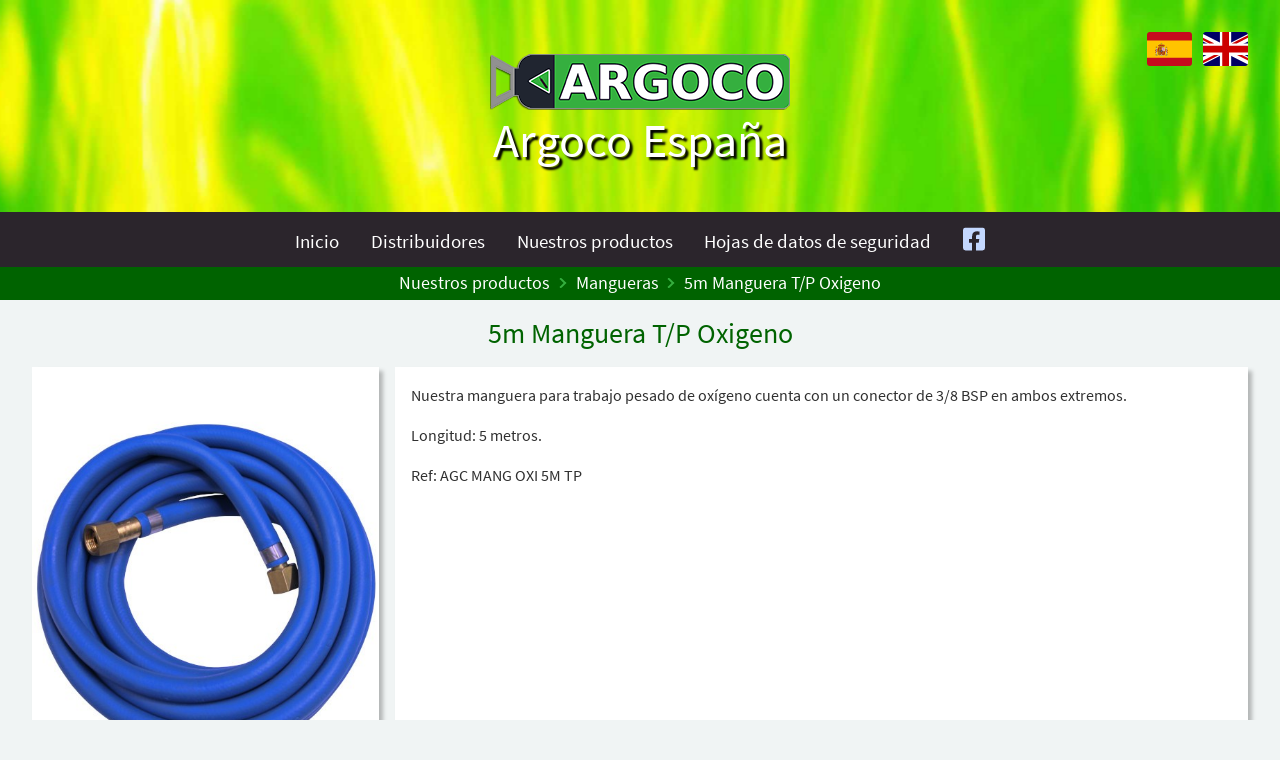

--- FILE ---
content_type: text/html; charset=UTF-8
request_url: https://argoco.es/producto/5m-oxigeno-manguera-tp
body_size: 3823
content:
<!DOCTYPE HTML>
<html lang="es">

<head>
                                        <title>Argoco | 5m Manguera T/P Oxigeno</title>
    <meta name="Description" content="Argoco | 5m Manguera Trabajo Pesado Oxigeno">
        <meta charset="utf-8" />
    <meta name="viewport" content="width=device-width, initial-scale=1" />
    <link rel="preload" as="image" href="https://static.argoco.es/images/main-bg-opt.789123.jpg" />
    <link rel="stylesheet" href="https://static.argoco.es/css/main.202403151545.css" />
    <link rel="shortcut icon" href="https://static.argoco.es/favicon.png">
    <style type="text/css">
/* source-sans-pro-300 - latin */
@font-face {
  font-display: swap;
  font-family: 'Source Sans Pro';
  font-style: normal;
  font-weight: 300;
  src: local(''),
       url('../fonts/source-sans-pro-v14-latin-300.woff2') format('woff2'), /* Chrome 26+, Opera 23+, Firefox 39+ */
       url('../fonts/source-sans-pro-v14-latin-300.woff') format('woff'); /* Chrome 6+, Firefox 3.6+, IE 9+, Safari 5.1+ */
}
/* source-sans-pro-300italic - latin */
@font-face {
  font-display: swap;
  font-family: 'Source Sans Pro';
  font-style: italic;
  font-weight: 300;
  src: local(''),
       url('../fonts/source-sans-pro-v14-latin-300italic.woff2') format('woff2'), /* Chrome 26+, Opera 23+, Firefox 39+ */
       url('../fonts/source-sans-pro-v14-latin-300italic.woff') format('woff'); /* Chrome 6+, Firefox 3.6+, IE 9+, Safari 5.1+ */
}
/* source-sans-pro-regular - latin */
@font-face {
  font-display: swap;
  font-family: 'Source Sans Pro';
  font-style: normal;
  font-weight: 400;
  src: local(''),
       url('../fonts/source-sans-pro-v14-latin-regular.woff2') format('woff2'), /* Chrome 26+, Opera 23+, Firefox 39+ */
       url('../fonts/source-sans-pro-v14-latin-regular.woff') format('woff'); /* Chrome 6+, Firefox 3.6+, IE 9+, Safari 5.1+ */
}
/* source-sans-pro-italic - latin */
@font-face {
  font-display: swap;
  font-family: 'Source Sans Pro';
  font-style: italic;
  font-weight: 400;
  src: local(''),
       url('../fonts/source-sans-pro-v14-latin-italic.woff2') format('woff2'), /* Chrome 26+, Opera 23+, Firefox 39+ */
       url('../fonts/source-sans-pro-v14-latin-italic.woff') format('woff'); /* Chrome 6+, Firefox 3.6+, IE 9+, Safari 5.1+ */
}
/* source-sans-pro-600 - latin */
@font-face {
  font-display: swap;
  font-family: 'Source Sans Pro';
  font-style: normal;
  font-weight: 600;
  src: local(''),
       url('../fonts/source-sans-pro-v14-latin-600.woff2') format('woff2'), /* Chrome 26+, Opera 23+, Firefox 39+ */
       url('../fonts/source-sans-pro-v14-latin-600.woff') format('woff'); /* Chrome 6+, Firefox 3.6+, IE 9+, Safari 5.1+ */
}
</style></head>
<body class="no-sidebar is-preload">
    <div id="page-wrapper">
    <!-- Header -->
<div id="header">
    <figure><img src="https://static.argoco.es/images/argoco_logo.png" alt="Argoco Logo" width="300" height="56"></figure>
    <!-- Inner -->
    <div class="inner">
        <header>
            <h1>
                <a href="/" id="logo"> Argoco España</a>
            </h1>
        </header>
    </div>
</div>
        <!-- Main -->
        <nav id="page-nav">
    <label for="hamburger">&#9776; Menu</label>
    <input type="checkbox" id="hamburger">
    <ul>
        <li>
            <a  
            href="https://argoco.es/" 
            title="Inicio">Inicio</a>
        </li>
        <li>
            <a  
            href="https://argoco.es/distribuidores" 
            title="Distribuidores">Distribuidores</a>
        </li>
        <li>
            <a 
                        href="https://argoco.es/categorias-de-productos" 
            title="Nuestros productos">Nuestros productos</a>
        </li>
        <!-- <li>
            <a 
                        href="https://argoco.es/paginas/ofertas-especiales"
            title="Ofertas especiales">Ofertas especiales</a>
        </li> -->
        <li>
            <a  
            href="https://argoco.es/hojas-de-datos-de-seguridad" 
            title="Hojas de datos de seguridad">Hojas de datos de seguridad</a>
        </li>
        <!-- <li>
            <a  
            href="https://argoco.es/nuestro-equipo" 
            title="Nuestro Equipo">Nuestro Equipo</a>
        </li> -->
        <li>
            <a href="https://www.facebook.com/Argocoes/" rel="noreferrer" aria-label="Facebook" class="facebook"><svg aria-hidden="true" focusable="false" data-prefix="fab" data-icon="facebook-square" class="svg-inline--fa fa-facebook-square fa-w-14" role="img" xmlns="http://www.w3.org/2000/svg" viewBox="0 0 448 512"><title>Facebook icon</title><path fill="currentColor" d="M400 32H48A48 48 0 0 0 0 80v352a48 48 0 0 0 48 48h137.25V327.69h-63V256h63v-54.64c0-62.15 37-96.48 93.67-96.48 27.14 0 55.52 4.84 55.52 4.84v61h-31.27c-30.81 0-40.42 19.12-40.42 38.73V256h68.78l-11 71.69h-57.78V480H400a48 48 0 0 0 48-48V80a48 48 0 0 0-48-48z"></path></svg></a>
        </li>
    </ul>
</nav>        <div id="products-breadcrumb">
    <a href="https://argoco.es/categorias-de-productos" title="Nuestros productos">
        Nuestros productos
    </a>
            <svg aria-hidden="true" focusable="false" data-prefix="fas" data-icon="chevron-right" class="svg-inline--fa fa-chevron-right fa-w-10" role="img" xmlns="http://www.w3.org/2000/svg" viewBox="0 0 320 512"><path fill="currentColor" d="M285.476 272.971L91.132 467.314c-9.373 9.373-24.569 9.373-33.941 0l-22.667-22.667c-9.357-9.357-9.375-24.522-.04-33.901L188.505 256 34.484 101.255c-9.335-9.379-9.317-24.544.04-33.901l22.667-22.667c9.373-9.373 24.569-9.373 33.941 0L285.475 239.03c9.373 9.372 9.373 24.568.001 33.941z"></path></svg> <a href="https://argoco.es/productos/mangueras">Mangueras</a>
    <svg aria-hidden="true" focusable="false" data-prefix="fas" data-icon="chevron-right" class="svg-inline--fa fa-chevron-right fa-w-10" role="img" xmlns="http://www.w3.org/2000/svg" viewBox="0 0 320 512"><path fill="currentColor" d="M285.476 272.971L91.132 467.314c-9.373 9.373-24.569 9.373-33.941 0l-22.667-22.667c-9.357-9.357-9.375-24.522-.04-33.901L188.505 256 34.484 101.255c-9.335-9.379-9.317-24.544.04-33.901l22.667-22.667c9.373-9.373 24.569-9.373 33.941 0L285.475 239.03c9.373 9.372 9.373 24.568.001 33.941z"></path></svg> 5m Manguera T/P Oxigeno
    </div>        <div class="wrapper product">
                    <article>
                <header>
                    <h2> 5m Manguera T/P Oxigeno</h2>
                </header>
                <section>
                    <div>
                                                <img src="https://argoco.es/storage/products/December2022/qi26540ljVztMzwbfmuU-med.jpg" alt="5m Manguera T/P Oxigeno" width="500" height="500">
                                            </div>
                    <div>
                                                <p>Nuestra manguera para trabajo pesado de ox&iacute;geno cuenta con un conector de 3/8 BSP en ambos extremos.</p>
<p>Longitud: 5 metros.</p>
<p><span style="color: #303030; font-family: 'Source Sans Pro', sans-serif; font-size: 16px; text-align: justify;">Ref: AGC MANG OXI 5M TP</span></p>
<p><iframe title="" src="https://www.youtube.com/embed/f7I1FDTFSSE?wmode=opaque&amp;theme=dark" width="560" height="315" frameborder="0" allowfullscreen=""></iframe></p>
                    </div>
                </section>
            </article>
                </div>
    <!-- Footer -->
<div id="footer">
    <div class="container">
        <div class="row">
            <div class="col-12">
                <!-- Contact -->
                <section class="contact">
                    <header>
                        <h2>
                            ¿ESTÁS INTERESADO EN SER DISTRIBUIDOR EN SU ZONA?
                        </h2>
                        <h3>
                            POR FAVOR CONTÁCTENOS PARA MÁS INFORMACIÓN
                        </h3>
                    </header>
                    <p>
                        <svg aria-hidden="true" focusable="false" data-prefix="fas" data-icon="envelope" class="svg-inline--fa fa-envelope fa-w-16" role="img" xmlns="http://www.w3.org/2000/svg" viewBox="0 0 512 512"><title>Envelope icon</title><path fill="currentColor" d="M502.3 190.8c3.9-3.1 9.7-.2 9.7 4.7V400c0 26.5-21.5 48-48 48H48c-26.5 0-48-21.5-48-48V195.6c0-5 5.7-7.8 9.7-4.7 22.4 17.4 52.1 39.5 154.1 113.6 21.1 15.4 56.7 47.8 92.2 47.6 35.7.3 72-32.8 92.3-47.6 102-74.1 131.6-96.3 154-113.7zM256 320c23.2.4 56.6-29.2 73.4-41.4 132.7-96.3 142.8-104.7 173.4-128.7 5.8-4.5 9.2-11.5 9.2-18.9v-19c0-26.5-21.5-48-48-48H48C21.5 64 0 85.5 0 112v19c0 7.4 3.4 14.3 9.2 18.9 30.6 23.9 40.7 32.4 173.4 128.7 16.8 12.2 50.2 41.8 73.4 41.4z"></path></svg> <a href="mailto:info@argoco.es" rel="noreferrer">info@argoco.es</a>
                    </p>
                    <div class="tel_add">
                        <div>
                            <p>Carretera A1204 km 0.5,<br>
                                Salida 68 Autovía A334,<br>
                                04800 Albox, Almería</p>
                        </div>
                        <div>
                            <ul>
                                <li><svg aria-hidden="true" focusable="false" data-prefix="fas" data-icon="phone-square" class="svg-inline--fa fa-phone-square fa-w-14" role="img" xmlns="http://www.w3.org/2000/svg" viewBox="0 0 448 512"><title>Phone icon</title><path fill="currentColor" d="M400 32H48C21.49 32 0 53.49 0 80v352c0 26.51 21.49 48 48 48h352c26.51 0 48-21.49 48-48V80c0-26.51-21.49-48-48-48zM94 416c-7.033 0-13.057-4.873-14.616-11.627l-14.998-65a15 15 0 0 1 8.707-17.16l69.998-29.999a15 15 0 0 1 17.518 4.289l30.997 37.885c48.944-22.963 88.297-62.858 110.781-110.78l-37.886-30.997a15.001 15.001 0 0 1-4.289-17.518l30-69.998a15 15 0 0 1 17.16-8.707l65 14.998A14.997 14.997 0 0 1 384 126c0 160.292-129.945 290-290 290z"></path></svg>
                                    <a href="tel:+34950047174">950 04 71 74</a>
                                </li>
                                <li><svg aria-hidden="true" focusable="false" data-prefix="fas" data-icon="mobile-alt" class="svg-inline--fa fa-mobile-alt fa-w-10" role="img" xmlns="http://www.w3.org/2000/svg" viewBox="0 0 320 512"><title>Mobile phone icon</title><path fill="currentColor" d="M272 0H48C21.5 0 0 21.5 0 48v416c0 26.5 21.5 48 48 48h224c26.5 0 48-21.5 48-48V48c0-26.5-21.5-48-48-48zM160 480c-17.7 0-32-14.3-32-32s14.3-32 32-32 32 14.3 32 32-14.3 32-32 32zm112-108c0 6.6-5.4 12-12 12H60c-6.6 0-12-5.4-12-12V60c0-6.6 5.4-12 12-12h200c6.6 0 12 5.4 12 12v312z"></path></svg>
                                    <a href="tel:+34643198355">643 19 83 55</a>
                                </li>
                                <li><svg aria-hidden="true" focusable="false" data-prefix="fas" data-icon="mobile-alt" class="svg-inline--fa fa-mobile-alt fa-w-10" role="img" xmlns="http://www.w3.org/2000/svg" viewBox="0 0 320 512"><title>Mobile phone icon</title><path fill="currentColor" d="M272 0H48C21.5 0 0 21.5 0 48v416c0 26.5 21.5 48 48 48h224c26.5 0 48-21.5 48-48V48c0-26.5-21.5-48-48-48zM160 480c-17.7 0-32-14.3-32-32s14.3-32 32-32 32 14.3 32 32-14.3 32-32 32zm112-108c0 6.6-5.4 12-12 12H60c-6.6 0-12-5.4-12-12V60c0-6.6 5.4-12 12-12h200c6.6 0 12 5.4 12 12v312z"></path></svg>
                                    <a href="tel:+34685574750">685 57 47 50</a>
                                </li>
                            </ul>
                        </div>
                    </div>
                    <div class="brands">
                        <h4>
                            Argoco Espana SL es una empresa de Argoco Holdings Ltd
                        </h4>
                        <h5>
                            Nuestras marcas:
                        </h5>
                        <ul>
                            <li>
                                UK – <a href="https://www.sgsgases.co.uk" rel="noreferrer">SGS Gases Ltd</a>                            </li>
                            <li>
                                ES – <a href="https://argoco.es">Argoco Espana SL</a>                            </li>
                        </ul>
                    </div>
                </section>

                <section class="terms-supply">
                    <p><a href="https://argoco.es/paginas/terminos-y-condiciones-de-suministro">Términos y condiciones de suministro</a></p>
                </section>

                <!-- Copyright -->
                <div class="copyright">
                    <ul class="menu">
                        <li>&copy; Argoco España S.L. All rights reserved.</li>
                        <li>Design: <a href="https://www.dezertdezine.com/" rel="noreferrer">Dezert Dezine</a></li>
                    </ul>
                </div>
            </div>
        </div>
    </div>
</div>
    </div>
    <div class="flags">
                                
        <a href="https://argoco.es/producto/5m-oxigeno-manguera-tp" aria-label="Version en español."><img src="https://static.argoco.es/images/es.svg" alt="Icono de la bandera" width="45" height="34"></a>
    <a href="https://en.argoco.es/product/5m-oxygen-hose-heavyduty" aria-label="English version"><img src="https://static.argoco.es/images/en.svg" alt="Flag icon" width="45" height="34"></a>
        
            </div>
    <!-- Global site tag (gtag.js) - Google Analytics -->
<script async src="https://www.googletagmanager.com/gtag/js?id=UA-2878881-24"></script>
<script>
  window.dataLayer = window.dataLayer || [];
  function gtag(){dataLayer.push(arguments);}
  gtag('js', new Date());

  gtag('config', 'UA-2878881-24');
</script>
</body>

</html>


--- FILE ---
content_type: text/css
request_url: https://static.argoco.es/css/main.202403151545.css
body_size: 8700
content:
:root{--bg-dark-green: #006300;--bg-dark-green-hover: #005000}html,body,div,span,applet,object,iframe,h1,h2,h3,h4,h5,h6,p,blockquote,pre,a,abbr,acronym,address,big,cite,code,del,dfn,em,img,ins,kbd,q,s,samp,small,strike,strong,sub,sup,tt,var,b,u,i,center,dl,dt,dd,ol,ul,li,fieldset,form,label,legend,table,caption,tbody,tfoot,thead,tr,th,td,article,aside,canvas,details,embed,figure,figcaption,footer,header,hgroup,menu,nav,output,ruby,section,summary,time,mark,audio,video{margin:0;padding:0;border:0;font-size:100%;font:inherit;vertical-align:baseline}article,aside,details,figcaption,figure,footer,header,hgroup,menu,nav,section{display:block}body{line-height:1}ol,ul{list-style:none}blockquote,q{quotes:none}blockquote:before,blockquote:after,q:before,q:after{content:"";content:none}table{border-collapse:collapse;border-spacing:0}body{-webkit-text-size-adjust:none}mark{background-color:rgba(0,0,0,0);color:inherit}input::-moz-focus-inner{border:0;padding:0}input,select,textarea{-moz-appearance:none;-webkit-appearance:none;-ms-appearance:none;appearance:none}html{-webkit-box-sizing:border-box;box-sizing:border-box}*,*:before,*:after{-webkit-box-sizing:inherit;box-sizing:inherit}body{background:#f0f4f4;color:#303030;font-size:15pt;line-height:1.85em;font-family:"Source Sans Pro",sans-serif;font-weight:500;text-rendering:geometricPrecision}body.is-preload *,body.is-preload *:before,body.is-preload *:after{-webkit-animation:none !important;animation:none !important;-webkit-transition:none !important;transition:none !important}input,textarea,select{font-size:15pt;line-height:1.85em;font-family:"Source Sans Pro",sans-serif;font-weight:300}h1,h2,h3,h4,h5,h6{font-weight:400;color:#483949;line-height:1.25em}h1 a,h2 a,h3 a,h4 a,h5 a,h6 a{color:inherit;text-decoration:none;border-bottom-color:rgba(0,0,0,0)}h1 strong,h2 strong,h3 strong,h4 strong,h5 strong,h6 strong{font-weight:600}h2{font-size:2.85em;color:#006300}h3{font-size:1.25em}h4{font-size:1em;margin:0 0 .25em 0}strong,b{font-weight:400;color:#483949}em,i{font-style:italic}a{color:inherit;text-decoration:none;-webkit-transition:background-color 0.35s ease-in-out, color 0.35s ease-in-out;transition:background-color 0.35s ease-in-out, color 0.35s ease-in-out}a:hover{color:#ef8376;border-bottom-color:rgba(0,0,0,0)}sub{position:relative;top:.5em;font-size:.8em}sup{position:relative;top:-0.5em;font-size:.8em}blockquote{border-left:solid .5em #ddd;padding:1em 0 1em 2em;font-style:italic}p,ul,ol,dl,table{margin-bottom:1em}p{text-align:justify}br.clear{clear:both}hr{position:relative;display:block;border:0;top:4.5em;margin-bottom:9em;height:6px;border-top:solid 1px rgba(128,128,128,.2);border-bottom:solid 1px rgba(128,128,128,.2)}hr:before,hr:after{content:"";position:absolute;top:-8px;display:block;width:1px;height:21px;background:rgba(128,128,128,.2)}hr:before{left:-1px}hr:after{right:-1px}.timestamp{color:rgba(128,128,128,.75);font-size:.8em}.flags{position:absolute;top:2em;right:2em}.flags img{width:45px;height:auto;margin-left:.5em;border-radius:.2em}.container{margin:0 auto;max-width:100%;width:1400px}@media screen and (max-width: 1680px){.container{width:1200px}}@media screen and (max-width: 1280px){.container{width:100%}}@media screen and (max-width: 960px){.container{width:100%}}@media screen and (max-width: 840px){.container{width:100%}}@media screen and (max-width: 736px){.container{width:100%}}.row{display:-webkit-box;display:-ms-flexbox;display:flex;-ms-flex-wrap:wrap;flex-wrap:wrap;-webkit-box-sizing:border-box;box-sizing:border-box;-webkit-box-align:stretch;-ms-flex-align:stretch;align-items:stretch}.row>*{-webkit-box-sizing:border-box;box-sizing:border-box}.row.gtr-uniform>*>:last-child{margin-bottom:0}.row.aln-left{-webkit-box-pack:start;-ms-flex-pack:start;justify-content:flex-start}.row.aln-center{-webkit-box-pack:center;-ms-flex-pack:center;justify-content:center}.row.aln-right{-webkit-box-pack:end;-ms-flex-pack:end;justify-content:flex-end}.row.aln-top{-webkit-box-align:start;-ms-flex-align:start;align-items:flex-start}.row.aln-middle{-webkit-box-align:center;-ms-flex-align:center;align-items:center}.row.aln-bottom{-webkit-box-align:end;-ms-flex-align:end;align-items:flex-end}.row>.imp{-webkit-box-ordinal-group:0;-ms-flex-order:-1;order:-1}.row>.col-1{width:8.3333333333%}.row>.off-1{margin-left:8.3333333333%}.row>.col-2{width:16.6666666667%}.row>.off-2{margin-left:16.6666666667%}.row>.col-3{width:25%}.row>.off-3{margin-left:25%}.row>.col-4{width:33.3333333333%}.row>.off-4{margin-left:33.3333333333%}.row>.col-5{width:41.6666666667%}.row>.off-5{margin-left:41.6666666667%}.row>.col-6{width:50%}.row>.off-6{margin-left:50%}.row>.col-7{width:58.3333333333%}.row>.off-7{margin-left:58.3333333333%}.row>.col-8{width:66.6666666667%}.row>.off-8{margin-left:66.6666666667%}.row>.col-9{width:75%}.row>.off-9{margin-left:75%}.row>.col-10{width:83.3333333333%}.row>.off-10{margin-left:83.3333333333%}.row>.col-11{width:91.6666666667%}.row>.off-11{margin-left:91.6666666667%}.row>.col-12{width:100%}.row>.off-12{margin-left:100%}.row.gtr-0{margin-top:0px;margin-left:0px}.row.gtr-0>*{padding:0px 0 0 0px}.row.gtr-0.gtr-uniform{margin-top:0px}.row.gtr-0.gtr-uniform>*{padding-top:0px}.row.gtr-25{margin-top:-10px;margin-left:-10px}.row.gtr-25>*{padding:10px 0 0 10px}.row.gtr-25.gtr-uniform{margin-top:-10px}.row.gtr-25.gtr-uniform>*{padding-top:10px}.row.gtr-50{margin-top:-20px;margin-left:-20px}.row.gtr-50>*{padding:20px 0 0 20px}.row.gtr-50.gtr-uniform{margin-top:-20px}.row.gtr-50.gtr-uniform>*{padding-top:20px}.row{margin-top:-40px;margin-left:-40px}.row>*{padding:40px 0 0 40px}.row.gtr-uniform{margin-top:-40px}.row.gtr-uniform>*{padding-top:40px}.row.gtr-150{margin-top:-60px;margin-left:-60px}.row.gtr-150>*{padding:60px 0 0 60px}.row.gtr-150.gtr-uniform{margin-top:-60px}.row.gtr-150.gtr-uniform>*{padding-top:60px}.row.gtr-200{margin-top:-80px;margin-left:-80px}.row.gtr-200>*{padding:80px 0 0 80px}.row.gtr-200.gtr-uniform{margin-top:-80px}.row.gtr-200.gtr-uniform>*{padding-top:80px}@media screen and (max-width: 1680px){.row{display:-webkit-box;display:-ms-flexbox;display:flex;-ms-flex-wrap:wrap;flex-wrap:wrap;-webkit-box-sizing:border-box;box-sizing:border-box;-webkit-box-align:stretch;-ms-flex-align:stretch;align-items:stretch}.row>*{-webkit-box-sizing:border-box;box-sizing:border-box}.row.gtr-uniform>*>:last-child{margin-bottom:0}.row.aln-left{-webkit-box-pack:start;-ms-flex-pack:start;justify-content:flex-start}.row.aln-center{-webkit-box-pack:center;-ms-flex-pack:center;justify-content:center}.row.aln-right{-webkit-box-pack:end;-ms-flex-pack:end;justify-content:flex-end}.row.aln-top{-webkit-box-align:start;-ms-flex-align:start;align-items:flex-start}.row.aln-middle{-webkit-box-align:center;-ms-flex-align:center;align-items:center}.row.aln-bottom{-webkit-box-align:end;-ms-flex-align:end;align-items:flex-end}.row>.imp-wide{-webkit-box-ordinal-group:0;-ms-flex-order:-1;order:-1}.row>.col-1-wide{width:8.3333333333%}.row>.off-1-wide{margin-left:8.3333333333%}.row>.col-2-wide{width:16.6666666667%}.row>.off-2-wide{margin-left:16.6666666667%}.row>.col-3-wide{width:25%}.row>.off-3-wide{margin-left:25%}.row>.col-4-wide{width:33.3333333333%}.row>.off-4-wide{margin-left:33.3333333333%}.row>.col-5-wide{width:41.6666666667%}.row>.off-5-wide{margin-left:41.6666666667%}.row>.col-6-wide{width:50%}.row>.off-6-wide{margin-left:50%}.row>.col-7-wide{width:58.3333333333%}.row>.off-7-wide{margin-left:58.3333333333%}.row>.col-8-wide{width:66.6666666667%}.row>.off-8-wide{margin-left:66.6666666667%}.row>.col-9-wide{width:75%}.row>.off-9-wide{margin-left:75%}.row>.col-10-wide{width:83.3333333333%}.row>.off-10-wide{margin-left:83.3333333333%}.row>.col-11-wide{width:91.6666666667%}.row>.off-11-wide{margin-left:91.6666666667%}.row>.col-12-wide{width:100%}.row>.off-12-wide{margin-left:100%}.row.gtr-0{margin-top:0px;margin-left:0px}.row.gtr-0>*{padding:0px 0 0 0px}.row.gtr-0.gtr-uniform{margin-top:0px}.row.gtr-0.gtr-uniform>*{padding-top:0px}.row.gtr-25{margin-top:-10px;margin-left:-10px}.row.gtr-25>*{padding:10px 0 0 10px}.row.gtr-25.gtr-uniform{margin-top:-10px}.row.gtr-25.gtr-uniform>*{padding-top:10px}.row.gtr-50{margin-top:-20px;margin-left:-20px}.row.gtr-50>*{padding:20px 0 0 20px}.row.gtr-50.gtr-uniform{margin-top:-20px}.row.gtr-50.gtr-uniform>*{padding-top:20px}.row{margin-top:-40px;margin-left:-40px}.row>*{padding:40px 0 0 40px}.row.gtr-uniform{margin-top:-40px}.row.gtr-uniform>*{padding-top:40px}.row.gtr-150{margin-top:-60px;margin-left:-60px}.row.gtr-150>*{padding:60px 0 0 60px}.row.gtr-150.gtr-uniform{margin-top:-60px}.row.gtr-150.gtr-uniform>*{padding-top:60px}.row.gtr-200{margin-top:-80px;margin-left:-80px}.row.gtr-200>*{padding:80px 0 0 80px}.row.gtr-200.gtr-uniform{margin-top:-80px}.row.gtr-200.gtr-uniform>*{padding-top:80px}}@media screen and (max-width: 1280px){.row{display:-webkit-box;display:-ms-flexbox;display:flex;-ms-flex-wrap:wrap;flex-wrap:wrap;-webkit-box-sizing:border-box;box-sizing:border-box;-webkit-box-align:stretch;-ms-flex-align:stretch;align-items:stretch}.row>*{-webkit-box-sizing:border-box;box-sizing:border-box}.row.gtr-uniform>*>:last-child{margin-bottom:0}.row.aln-left{-webkit-box-pack:start;-ms-flex-pack:start;justify-content:flex-start}.row.aln-center{-webkit-box-pack:center;-ms-flex-pack:center;justify-content:center}.row.aln-right{-webkit-box-pack:end;-ms-flex-pack:end;justify-content:flex-end}.row.aln-top{-webkit-box-align:start;-ms-flex-align:start;align-items:flex-start}.row.aln-middle{-webkit-box-align:center;-ms-flex-align:center;align-items:center}.row.aln-bottom{-webkit-box-align:end;-ms-flex-align:end;align-items:flex-end}.row>.imp-normal{-webkit-box-ordinal-group:0;-ms-flex-order:-1;order:-1}.row>.col-1-normal{width:8.3333333333%}.row>.off-1-normal{margin-left:8.3333333333%}.row>.col-2-normal{width:16.6666666667%}.row>.off-2-normal{margin-left:16.6666666667%}.row>.col-3-normal{width:25%}.row>.off-3-normal{margin-left:25%}.row>.col-4-normal{width:33.3333333333%}.row>.off-4-normal{margin-left:33.3333333333%}.row>.col-5-normal{width:41.6666666667%}.row>.off-5-normal{margin-left:41.6666666667%}.row>.col-6-normal{width:50%}.row>.off-6-normal{margin-left:50%}.row>.col-7-normal{width:58.3333333333%}.row>.off-7-normal{margin-left:58.3333333333%}.row>.col-8-normal{width:66.6666666667%}.row>.off-8-normal{margin-left:66.6666666667%}.row>.col-9-normal{width:75%}.row>.off-9-normal{margin-left:75%}.row>.col-10-normal{width:83.3333333333%}.row>.off-10-normal{margin-left:83.3333333333%}.row>.col-11-normal{width:91.6666666667%}.row>.off-11-normal{margin-left:91.6666666667%}.row>.col-12-normal{width:100%}.row>.off-12-normal{margin-left:100%}.row.gtr-0{margin-top:0px;margin-left:0px}.row.gtr-0>*{padding:0px 0 0 0px}.row.gtr-0.gtr-uniform{margin-top:0px}.row.gtr-0.gtr-uniform>*{padding-top:0px}.row.gtr-25{margin-top:-9px;margin-left:-9px}.row.gtr-25>*{padding:9px 0 0 9px}.row.gtr-25.gtr-uniform{margin-top:-9px}.row.gtr-25.gtr-uniform>*{padding-top:9px}.row.gtr-50{margin-top:-18px;margin-left:-18px}.row.gtr-50>*{padding:18px 0 0 18px}.row.gtr-50.gtr-uniform{margin-top:-18px}.row.gtr-50.gtr-uniform>*{padding-top:18px}.row{margin-top:-36px;margin-left:-36px}.row>*{padding:36px 0 0 36px}.row.gtr-uniform{margin-top:-36px}.row.gtr-uniform>*{padding-top:36px}.row.gtr-150{margin-top:-54px;margin-left:-54px}.row.gtr-150>*{padding:54px 0 0 54px}.row.gtr-150.gtr-uniform{margin-top:-54px}.row.gtr-150.gtr-uniform>*{padding-top:54px}.row.gtr-200{margin-top:-72px;margin-left:-72px}.row.gtr-200>*{padding:72px 0 0 72px}.row.gtr-200.gtr-uniform{margin-top:-72px}.row.gtr-200.gtr-uniform>*{padding-top:72px}}@media screen and (max-width: 960px){.row{display:-webkit-box;display:-ms-flexbox;display:flex;-ms-flex-wrap:wrap;flex-wrap:wrap;-webkit-box-sizing:border-box;box-sizing:border-box;-webkit-box-align:stretch;-ms-flex-align:stretch;align-items:stretch}.row>*{-webkit-box-sizing:border-box;box-sizing:border-box}.row.gtr-uniform>*>:last-child{margin-bottom:0}.row.aln-left{-webkit-box-pack:start;-ms-flex-pack:start;justify-content:flex-start}.row.aln-center{-webkit-box-pack:center;-ms-flex-pack:center;justify-content:center}.row.aln-right{-webkit-box-pack:end;-ms-flex-pack:end;justify-content:flex-end}.row.aln-top{-webkit-box-align:start;-ms-flex-align:start;align-items:flex-start}.row.aln-middle{-webkit-box-align:center;-ms-flex-align:center;align-items:center}.row.aln-bottom{-webkit-box-align:end;-ms-flex-align:end;align-items:flex-end}.row>.imp-narrow{-webkit-box-ordinal-group:0;-ms-flex-order:-1;order:-1}.row>.col-1-narrow{width:8.3333333333%}.row>.off-1-narrow{margin-left:8.3333333333%}.row>.col-2-narrow{width:16.6666666667%}.row>.off-2-narrow{margin-left:16.6666666667%}.row>.col-3-narrow{width:25%}.row>.off-3-narrow{margin-left:25%}.row>.col-4-narrow{width:33.3333333333%}.row>.off-4-narrow{margin-left:33.3333333333%}.row>.col-5-narrow{width:41.6666666667%}.row>.off-5-narrow{margin-left:41.6666666667%}.row>.col-6-narrow{width:50%}.row>.off-6-narrow{margin-left:50%}.row>.col-7-narrow{width:58.3333333333%}.row>.off-7-narrow{margin-left:58.3333333333%}.row>.col-8-narrow{width:66.6666666667%}.row>.off-8-narrow{margin-left:66.6666666667%}.row>.col-9-narrow{width:75%}.row>.off-9-narrow{margin-left:75%}.row>.col-10-narrow{width:83.3333333333%}.row>.off-10-narrow{margin-left:83.3333333333%}.row>.col-11-narrow{width:91.6666666667%}.row>.off-11-narrow{margin-left:91.6666666667%}.row>.col-12-narrow{width:100%}.row>.off-12-narrow{margin-left:100%}.row.gtr-0{margin-top:0px;margin-left:0px}.row.gtr-0>*{padding:0px 0 0 0px}.row.gtr-0.gtr-uniform{margin-top:0px}.row.gtr-0.gtr-uniform>*{padding-top:0px}.row.gtr-25{margin-top:-8px;margin-left:-8px}.row.gtr-25>*{padding:8px 0 0 8px}.row.gtr-25.gtr-uniform{margin-top:-8px}.row.gtr-25.gtr-uniform>*{padding-top:8px}.row.gtr-50{margin-top:-16px;margin-left:-16px}.row.gtr-50>*{padding:16px 0 0 16px}.row.gtr-50.gtr-uniform{margin-top:-16px}.row.gtr-50.gtr-uniform>*{padding-top:16px}.row{margin-top:-32px;margin-left:-32px}.row>*{padding:32px 0 0 32px}.row.gtr-uniform{margin-top:-32px}.row.gtr-uniform>*{padding-top:32px}.row.gtr-150{margin-top:-48px;margin-left:-48px}.row.gtr-150>*{padding:48px 0 0 48px}.row.gtr-150.gtr-uniform{margin-top:-48px}.row.gtr-150.gtr-uniform>*{padding-top:48px}.row.gtr-200{margin-top:-64px;margin-left:-64px}.row.gtr-200>*{padding:64px 0 0 64px}.row.gtr-200.gtr-uniform{margin-top:-64px}.row.gtr-200.gtr-uniform>*{padding-top:64px}}@media screen and (max-width: 840px){.row{display:-webkit-box;display:-ms-flexbox;display:flex;-ms-flex-wrap:wrap;flex-wrap:wrap;-webkit-box-sizing:border-box;box-sizing:border-box;-webkit-box-align:stretch;-ms-flex-align:stretch;align-items:stretch}.row>*{-webkit-box-sizing:border-box;box-sizing:border-box}.row.gtr-uniform>*>:last-child{margin-bottom:0}.row.aln-left{-webkit-box-pack:start;-ms-flex-pack:start;justify-content:flex-start}.row.aln-center{-webkit-box-pack:center;-ms-flex-pack:center;justify-content:center}.row.aln-right{-webkit-box-pack:end;-ms-flex-pack:end;justify-content:flex-end}.row.aln-top{-webkit-box-align:start;-ms-flex-align:start;align-items:flex-start}.row.aln-middle{-webkit-box-align:center;-ms-flex-align:center;align-items:center}.row.aln-bottom{-webkit-box-align:end;-ms-flex-align:end;align-items:flex-end}.row>.imp-narrower{-webkit-box-ordinal-group:0;-ms-flex-order:-1;order:-1}.row>.col-1-narrower{width:8.3333333333%}.row>.off-1-narrower{margin-left:8.3333333333%}.row>.col-2-narrower{width:16.6666666667%}.row>.off-2-narrower{margin-left:16.6666666667%}.row>.col-3-narrower{width:25%}.row>.off-3-narrower{margin-left:25%}.row>.col-4-narrower{width:33.3333333333%}.row>.off-4-narrower{margin-left:33.3333333333%}.row>.col-5-narrower{width:41.6666666667%}.row>.off-5-narrower{margin-left:41.6666666667%}.row>.col-6-narrower{width:50%}.row>.off-6-narrower{margin-left:50%}.row>.col-7-narrower{width:58.3333333333%}.row>.off-7-narrower{margin-left:58.3333333333%}.row>.col-8-narrower{width:66.6666666667%}.row>.off-8-narrower{margin-left:66.6666666667%}.row>.col-9-narrower{width:75%}.row>.off-9-narrower{margin-left:75%}.row>.col-10-narrower{width:83.3333333333%}.row>.off-10-narrower{margin-left:83.3333333333%}.row>.col-11-narrower{width:91.6666666667%}.row>.off-11-narrower{margin-left:91.6666666667%}.row>.col-12-narrower{width:100%}.row>.off-12-narrower{margin-left:100%}.row.gtr-0{margin-top:0px;margin-left:0px}.row.gtr-0>*{padding:0px 0 0 0px}.row.gtr-0.gtr-uniform{margin-top:0px}.row.gtr-0.gtr-uniform>*{padding-top:0px}.row.gtr-25{margin-top:-8px;margin-left:-8px}.row.gtr-25>*{padding:8px 0 0 8px}.row.gtr-25.gtr-uniform{margin-top:-8px}.row.gtr-25.gtr-uniform>*{padding-top:8px}.row.gtr-50{margin-top:-16px;margin-left:-16px}.row.gtr-50>*{padding:16px 0 0 16px}.row.gtr-50.gtr-uniform{margin-top:-16px}.row.gtr-50.gtr-uniform>*{padding-top:16px}.row{margin-top:-32px;margin-left:-32px}.row>*{padding:32px 0 0 32px}.row.gtr-uniform{margin-top:-32px}.row.gtr-uniform>*{padding-top:32px}.row.gtr-150{margin-top:-48px;margin-left:-48px}.row.gtr-150>*{padding:48px 0 0 48px}.row.gtr-150.gtr-uniform{margin-top:-48px}.row.gtr-150.gtr-uniform>*{padding-top:48px}.row.gtr-200{margin-top:-64px;margin-left:-64px}.row.gtr-200>*{padding:64px 0 0 64px}.row.gtr-200.gtr-uniform{margin-top:-64px}.row.gtr-200.gtr-uniform>*{padding-top:64px}}@media screen and (max-width: 736px){.row{display:-webkit-box;display:-ms-flexbox;display:flex;-ms-flex-wrap:wrap;flex-wrap:wrap;-webkit-box-sizing:border-box;box-sizing:border-box;-webkit-box-align:stretch;-ms-flex-align:stretch;align-items:stretch}.row>*{-webkit-box-sizing:border-box;box-sizing:border-box}.row.gtr-uniform>*>:last-child{margin-bottom:0}.row.aln-left{-webkit-box-pack:start;-ms-flex-pack:start;justify-content:flex-start}.row.aln-center{-webkit-box-pack:center;-ms-flex-pack:center;justify-content:center}.row.aln-right{-webkit-box-pack:end;-ms-flex-pack:end;justify-content:flex-end}.row.aln-top{-webkit-box-align:start;-ms-flex-align:start;align-items:flex-start}.row.aln-middle{-webkit-box-align:center;-ms-flex-align:center;align-items:center}.row.aln-bottom{-webkit-box-align:end;-ms-flex-align:end;align-items:flex-end}.row>.imp-mobile{-webkit-box-ordinal-group:0;-ms-flex-order:-1;order:-1}.row>.col-1-mobile{width:8.3333333333%}.row>.off-1-mobile{margin-left:8.3333333333%}.row>.col-2-mobile{width:16.6666666667%}.row>.off-2-mobile{margin-left:16.6666666667%}.row>.col-3-mobile{width:25%}.row>.off-3-mobile{margin-left:25%}.row>.col-4-mobile{width:33.3333333333%}.row>.off-4-mobile{margin-left:33.3333333333%}.row>.col-5-mobile{width:41.6666666667%}.row>.off-5-mobile{margin-left:41.6666666667%}.row>.col-6-mobile{width:50%}.row>.off-6-mobile{margin-left:50%}.row>.col-7-mobile{width:58.3333333333%}.row>.off-7-mobile{margin-left:58.3333333333%}.row>.col-8-mobile{width:66.6666666667%}.row>.off-8-mobile{margin-left:66.6666666667%}.row>.col-9-mobile{width:75%}.row>.off-9-mobile{margin-left:75%}.row>.col-10-mobile{width:83.3333333333%}.row>.off-10-mobile{margin-left:83.3333333333%}.row>.col-11-mobile{width:91.6666666667%}.row>.off-11-mobile{margin-left:91.6666666667%}.row>.col-12-mobile{width:100%}.row>.off-12-mobile{margin-left:100%}.row.gtr-0{margin-top:0px;margin-left:0px}.row.gtr-0>*{padding:0px 0 0 0px}.row.gtr-0.gtr-uniform{margin-top:0px}.row.gtr-0.gtr-uniform>*{padding-top:0px}.row.gtr-25{margin-top:-5px;margin-left:-5px}.row.gtr-25>*{padding:5px 0 0 5px}.row.gtr-25.gtr-uniform{margin-top:-5px}.row.gtr-25.gtr-uniform>*{padding-top:5px}.row.gtr-50{margin-top:-10px;margin-left:-10px}.row.gtr-50>*{padding:10px 0 0 10px}.row.gtr-50.gtr-uniform{margin-top:-10px}.row.gtr-50.gtr-uniform>*{padding-top:10px}.row{margin-top:-20px;margin-left:-20px}.row>*{padding:20px 0 0 20px}.row.gtr-uniform{margin-top:-20px}.row.gtr-uniform>*{padding-top:20px}.row.gtr-150{margin-top:-30px;margin-left:-30px}.row.gtr-150>*{padding:30px 0 0 30px}.row.gtr-150.gtr-uniform{margin-top:-30px}.row.gtr-150.gtr-uniform>*{padding-top:30px}.row.gtr-200{margin-top:-40px;margin-left:-40px}.row.gtr-200>*{padding:40px 0 0 40px}.row.gtr-200.gtr-uniform{margin-top:-40px}.row.gtr-200.gtr-uniform>*{padding-top:40px}}section,article{margin-bottom:3em}section>:last-child,section:last-child,article>:last-child,article:last-child{margin-bottom:0}section.special>header,section.special>footer,article.special>header,article.special>footer{text-align:center}section.special>section.cntr_list.our_team,article.special>section.cntr_list.our_team{display:-webkit-box;display:-ms-flexbox;display:flex;-ms-flex-wrap:wrap;flex-wrap:wrap}section.special>section.cntr_list.our_team>div,article.special>section.cntr_list.our_team>div{background:var(--bg-dark-green);padding-bottom:1em;margin:1em;-webkit-box-shadow:4px 4px 4px rgba(0,0,0,.25);box-shadow:4px 4px 4px rgba(0,0,0,.25);max-width:400px}section.special>section.cntr_list.our_team>div p,article.special>section.cntr_list.our_team>div p{color:#fff;margin:0 !important;text-align:center;width:auto !important}section.special>section.cntr_list.our_team>div p:first-of-type,article.special>section.cntr_list.our_team>div p:first-of-type{font-weight:800}section.special>section.cntr_list.our_team>div p a:hover,article.special>section.cntr_list.our_team>div p a:hover{color:#fff4c3 !important}section.special.special-offers section,section.special.news_item section,article.special.special-offers section,article.special.news_item section{display:block !important;max-width:650px;margin:0 auto}section.special.special-offers section h3,section.special.special-offers section h4,section.special.news_item section h3,section.special.news_item section h4,article.special.special-offers section h3,article.special.special-offers section h4,article.special.news_item section h3,article.special.news_item section h4{color:#483949;margin-bottom:.5em;font-weight:700}section.special.special-offers section p,section.special.news_item section p,article.special.special-offers section p,article.special.news_item section p{width:100% !important}section.special.special-offers section ul,section.special.news_item section ul,article.special.special-offers section ul,article.special.news_item section ul{list-style:disc}section#main.special.terms-and-conditions-of-supply section,article#main.special.terms-and-conditions-of-supply section{display:block !important;max-width:750px;margin:0 auto}section#main.special.terms-and-conditions-of-supply section h3,section#main.special.terms-and-conditions-of-supply section h4,article#main.special.terms-and-conditions-of-supply section h3,article#main.special.terms-and-conditions-of-supply section h4{color:#483949;margin-bottom:.5em;font-weight:700}section#main.special.terms-and-conditions-of-supply section p,article#main.special.terms-and-conditions-of-supply section p{width:100%;line-height:1.2}section#main.special.terms-and-conditions-of-supply section ul,article#main.special.terms-and-conditions-of-supply section ul{list-style:disc}.row>section,.row>article{margin-bottom:0}header{margin:0 0 1em 0}header>p{display:block;font-size:1.5em;margin:1em 0 2em 0;line-height:1.5em;text-align:inherit}footer{margin:2.5em 0 0 0}.image{position:relative;display:inline-block;border:0;outline:0}.image img{display:block;width:100%}.image.fit{display:block;width:100%}.image.featured{display:block;width:100%;margin:0 0 4em 0}.image.left{float:left;margin:0 2em 2em 0}.image.centered{display:block;margin:0 0 2em 0}.image.centered img{margin:0 auto;width:auto}header h3 svg.fa-burn{width:16px;height:auto;margin-left:.5em;margin-right:.5em}header h3 svg.fa-burn path{color:#35af3f}svg.fa-envelope{width:20px;height:auto;margin-right:.25em;margin-bottom:-4px}svg.fa-facebook-square{width:22px;height:auto;margin-bottom:-4px}svg.fa-facebook-square path{color:#c4d8ff}svg.fa-facebook-square path:hover{color:#95b9ff}svg.fa-search{width:34px;height:auto;margin-right:.75em}#products-breadcrumb svg.fa-chevron-right{width:auto;height:1em}ul{list-style:none;padding-left:1em}ul li{padding-left:.5em;list-style-position:inside}ul li svg.fa-burn,ul li svg.fa-file-pdf{padding-right:.25em;width:.7em;height:auto}ul li svg.fa-burn path,ul li svg.fa-file-pdf path{color:#35af3f}ul li svg.fa-file-pdf{width:.9em;position:relative;bottom:-0.1em}ol{list-style:decimal;padding-left:1.25em}ol li{padding-left:.25em}ul.actions{margin:3em 0 0 0;list-style:none;padding-left:0}form ul.actions{margin-top:0}ul.actions li{display:inline-block;margin:0 .75em 0 .75em;padding-left:0}ul.actions li:first-child{margin-left:0}ul.actions li:last-child{margin-right:0}ul.divided{list-style:none;padding-left:0}ul.divided li{border-top:solid 1px rgba(128,128,128,.2);padding-top:1.5em;margin-top:1.5em;padding-left:0}ul.divided li:first-child{border-top:0;padding-top:0;margin-top:0}ul.menu{height:1em;line-height:1em;list-style:none;padding-left:0}ul.menu li{display:inline-block;border-left:solid 1px rgba(128,128,128,.2);padding-left:1.25em;margin-left:1.25em}ul.menu li:first-child{border-left:0;padding-left:0;margin-left:0}ul.icons{position:relative;background:rgba(128,128,128,.05);border-radius:4em;display:inline-block;padding:.35em .75em .35em .75em;font-size:1.25em;cursor:default;list-style:none}ul.icons li{display:inline-block;padding-left:0}ul.icons li a{display:inline-block;background:none;width:2.5em;height:2.5em;line-height:2.5em;text-align:center;border-radius:100%;border:0;color:inherit}ul.icons li a:hover{color:#ef8376}#footer{margin-bottom:-1px}#footer i.icon{margin-right:.5em}#footer div.tel_add{display:-webkit-box;display:-ms-flexbox;display:flex}#footer div.tel_add div{margin:0 1em}#footer div.tel_add div:first-of-type{width:50%}#footer div.tel_add div:first-of-type p{text-align:right}#footer div.tel_add div:last-of-type{width:50%;text-align:left}#footer div.tel_add ul{margin:0;padding:0}#footer div.tel_add ul li{list-style:none}#footer div.tel_add ul li svg{width:auto;height:16px;margin-right:.25em}form label{display:block;font-weight:400;color:#483949;margin:0 0 1em 0}form input[type=text],form input[type=email],form input[type=password],form input[type=number],form select,form textarea{-webkit-appearance:none;display:block;border:0;background:#fafafa;width:auto;border:solid 1px #e5e5e5;padding:.25em;-webkit-transition:background-color 0.35s ease-in-out, border-color 0.35s ease-in-out;transition:background-color 0.35s ease-in-out, border-color 0.35s ease-in-out}form input[type=text]:focus,form input[type=email]:focus,form input[type=password]:focus,form input[type=number]:focus,form select:focus,form textarea:focus{background:#fff;border-color:#df7366}form input[type=text],form input[type=email],form input[type=password],form select{line-height:1em}form textarea{min-height:9em}form ::-webkit-input-placeholder{color:#555 !important}form :-moz-placeholder{color:#555 !important}form ::-moz-placeholder{color:#555 !important}form :-ms-input-placeholder{color:#555 !important}form ::-moz-focus-inner{border:0}table{width:100%}table.default{width:100%}table.default tbody tr{border-top:solid 1px #e5e5e5}table.default tbody tr:first-child{border-top:0}table.default tbody tr:nth-child(2n+1){background:#fafafa}table.default td{padding:.5em 1em .5em 1em}table.default th{text-align:left;font-weight:400;padding:.5em 1em .5em 1em}table.default thead{border-bottom:solid 2px #e5e5e5}table.default tfoot{border-top:solid 2px #e5e5e5}input[type=button],input[type=submit],input[type=reset],button,.button{position:relative;display:inline-block;background:#96473e;color:#fff;text-align:center;border-radius:.5em;text-decoration:none;padding:.65em 3em .65em 3em;border:0;cursor:pointer;outline:0;font-weight:300;-webkit-transition:background-color 0.35s ease-in-out, color 0.35s ease-in-out, border-bottom-color 0.35s ease-in-out;transition:background-color 0.35s ease-in-out, color 0.35s ease-in-out, border-bottom-color 0.35s ease-in-out}input[type=button]:hover,input[type=submit]:hover,input[type=reset]:hover,button:hover,.button:hover{color:#fff;background:#743630}input[type=button].alt,input[type=submit].alt,input[type=reset].alt,button.alt,.button.alt{background:#2b252c}input[type=button].alt:hover,input[type=submit].alt:hover,input[type=reset].alt:hover,button.alt:hover,.button.alt:hover{background:#3b353c}span.button-wrapper{display:block;margin-top:2em}button#download-brochure-button{font-size:1em;max-width:360px}span#download-brochure-button:hover{cursor:pointer}.post.stub{text-align:center}.post.stub header{margin:0}.icon{text-decoration:none}.icon:before{display:inline-block;font-family:FontAwesome;font-size:1.25em;text-decoration:none;font-style:normal;font-weight:normal;line-height:1;-webkit-font-smoothing:antialiased;-moz-osx-font-smoothing:grayscale}.icon>.label{display:none}.icon.circled{position:relative;display:inline-block;background:#2b252c;color:#fff;border-radius:100%;width:3em;height:3em;line-height:3.25em;text-align:center;font-size:1.25em}header .icon.circled{margin:0 0 2em 0}.wrapper{background:#fff;margin:0 0 2em 0;padding:1em 0 2em 0}.wrapper.style2{padding-top:0}#header{position:relative;background-color:#60d604;background-image:url("../../images/main-bg-opt.789123.jpg");background-size:cover;background-position:center center;color:#fff;text-align:center;padding:7.5em 0 2em 0;cursor:default}#header:before{content:"";display:inline-block;vertical-align:middle;height:100%}#header .inner{position:relative;z-index:1;margin:0;display:inline-block;vertical-align:middle}#header figure{margin:0 auto;max-width:300px;margin-top:-90px}#header figure img{width:100%;height:auto}#header header{display:inline-block}#header header>p{font-size:1.25em;margin:0}#header h1{color:#fff;font-size:3em;line-height:1em;text-shadow:3px 3px 2px #000}#header h1 a{color:inherit}#header .button{display:inline-block;border-radius:100%;width:4.5em;height:4.5em;line-height:4.5em;text-align:center;font-size:1.25em;padding:0}#header hr{top:1.5em;margin-bottom:3em;border-bottom-color:rgba(192,192,192,.35);-webkit-box-shadow:inset 0 1px 0 0 rgba(192,192,192,.35);box-shadow:inset 0 1px 0 0 rgba(192,192,192,.35)}#header hr:before,#header hr:after{background:rgba(192,192,192,.35)}#header footer{margin:1em 0 0 0}body.homepage #header{height:100vh;min-height:40em}body.homepage #header h1{font-size:4em}body.homepage #header:after{content:"";background:#1c0920;display:block;position:absolute;left:0;top:0;width:100%;height:100%;opacity:0;-webkit-transition:opacity 2.5s ease-in-out;transition:opacity 2.5s ease-in-out;-webkit-transition-delay:0.5s;transition-delay:0.5s}body.homepage.is-preload #header:after{opacity:1}#nav{position:absolute;top:0;left:0;width:100%;text-align:center;padding:1.5em 0 1.5em 0;z-index:1;overflow:hidden}#nav>ul{line-height:0px;position:relative;display:inline-block;margin:0;height:21px;border-left:solid 1px rgba(192,192,192,.35);border-right:solid 1px rgba(192,192,192,.35)}#nav>ul:before,#nav>ul:after{content:"";display:block;width:300%;position:absolute;top:50%;margin-top:-2px;height:5px;border-top:solid 1px rgba(192,192,192,.35);border-bottom:solid 1px rgba(192,192,192,.35)}#nav>ul:before{left:100%;margin-left:1px}#nav>ul:after{right:100%;margin-right:1px}#nav>ul>li{display:inline-block;margin:-9px .5em 0 .5em;border-radius:.5em;padding:.85em;border:solid 1px rgba(0,0,0,0);-webkit-transition:color 0.35s ease-in-out, border-color 0.35s ease-in-out;transition:color 0.35s ease-in-out, border-color 0.35s ease-in-out}#nav>ul>li.active{border-color:rgba(192,192,192,.35)}#nav>ul>li>a,#nav>ul>li>span{display:block;color:inherit;text-decoration:none;border:0;outline:0}#nav>ul>li>ul{display:none}.dropotron{background:rgba(255,255,255,.975);padding:1em 1.25em 1em 1.25em;line-height:1em;height:auto;text-align:left;border-radius:.5em;-webkit-box-shadow:0 .15em .25em 0 rgba(0,0,0,.25);box-shadow:0 .15em .25em 0 rgba(0,0,0,.25);min-width:12em;margin-top:-1em;list-style:none}.dropotron li{border-top:solid 1px rgba(128,128,128,.2);color:#303030;padding-left:0}.dropotron li:first-child{border-top:0}.dropotron li:hover{color:#ef8376}.dropotron li a,.dropotron li span{display:block;border:0;padding:.5em 0 .5em 0;-webkit-transition:color 0.35s ease-in-out;transition:color 0.35s ease-in-out}.dropotron.level-0{margin-top:2em;font-size:.9em}.dropotron.level-0:before{content:"";position:absolute;left:50%;top:-0.7em;margin-left:-0.75em;border-bottom:solid .75em rgba(255,255,255,.975);border-left:solid .75em rgba(64,64,64,0);border-right:solid .75em rgba(64,64,64,0)}#banner{background:#fff;text-align:center;padding:4.5em 0 4.5em 0;margin-bottom:0}#banner header>p{margin-bottom:0}#content>hr{top:3em;margin-bottom:6em}#content>section{margin-bottom:0}#sidebar>hr{top:3em;margin-bottom:6em}#sidebar>hr.first{display:none}#sidebar>section{margin-bottom:0}#main{margin-bottom:0}#main section h3{color:#006300;font-weight:900}#main section:first-of-type{display:-webkit-box;display:-ms-flexbox;display:flex;-ms-flex-wrap:wrap;flex-wrap:wrap}#main section:first-of-type header{width:100%}#main section:first-of-type.home_first{display:-webkit-box;display:-ms-flexbox;display:flex;-webkit-box-pack:justify;-ms-flex-pack:justify;justify-content:space-between}#main section:first-of-type.home_first div{width:calc(50% - 1.5em)}#main section:first-of-type.home_first div h3{margin-top:.5em;margin-bottom:.5em}#main section:last-of-type{display:-webkit-box;display:-ms-flexbox;display:flex;-ms-flex-wrap:wrap;flex-wrap:wrap}#main section:last-of-type header{width:100%}#main section:last-of-type p{-webkit-box-ordinal-group:1;-ms-flex-order:0;order:0;width:calc(50% - 2em);margin-right:2em}#main section:last-of-type figure{margin-top:-100px;-webkit-box-ordinal-group:2;-ms-flex-order:1;order:1;width:50%;display:-webkit-box;display:-ms-flexbox;display:flex;-webkit-box-pack:justify;-ms-flex-pack:justify;justify-content:space-between;-webkit-box-align:center;-ms-flex-align:center;align-items:center}#main section:last-of-type figure img{width:48%;height:auto}#footer{position:relative;overflow:hidden;padding:2em 0 2em 0;background:#2b252c;color:#fff}#footer .icon.circled{background:#fff;color:#2b252c}#footer header{text-align:center;cursor:default}#footer h2,#footer h3,#footer h4,#footer h5,#footer h6{color:#fff}#footer h2{font-size:2em;margin-bottom:.5em}#footer .contact,#footer .terms-supply{text-align:center}#footer .contact p,#footer .terms-supply p{text-align:center;margin:0 0 3em 0}#footer .terms-supply a{color:#ef8376}#footer .terms-supply a:hover{color:#fff}#footer .copyright{text-align:center;color:#d6ffd6;font-size:.8em;cursor:default}#footer .copyright a{color:#d6ffd6}#footer .copyright a:hover{color:#fff}.carousel{position:relative;overflow:hidden;padding:2em 0 2em 0;margin-bottom:0}.carousel .forward,.carousel .backward{position:absolute;top:50%;width:6em;height:12em;margin-top:-6em;cursor:pointer}.carousel .forward:before,.carousel .backward:before{content:"";display:block;width:6em;height:6em;border-radius:100%;background-color:rgba(72,57,73,.5);position:absolute;top:50%;margin-top:-3em;-webkit-transition:background-color .35s ease-in-out;transition:background-color .35s ease-in-out;-webkit-backface-visibility:hidden}.carousel .forward:after,.carousel .backward:after{content:"";width:3em;height:3em;position:absolute;top:50%;margin:-1.5em 0 0 0;background:url("images/arrow.svg") no-repeat center center}.carousel .forward:hover:before,.carousel .backward:hover:before{background-color:rgba(239,131,118,.75)}.carousel .forward{right:0}.carousel .forward:before{right:-3em}.carousel .forward:after{right:-0.25em}.carousel .backward{left:0}.carousel .backward:before{left:-3em}.carousel .backward:after{left:-0.25em;-webkit-transform:scaleX(-1);transform:scaleX(-1)}.carousel .reel{white-space:nowrap;position:relative;-webkit-overflow-scrolling:touch;padding:0 2em 0 2em}.carousel article{display:inline-block;width:18em;background:#fff;text-align:center;padding:0 1em 3em 1em;margin:0 2em 0 0;white-space:normal;opacity:1;-webkit-transition:opacity 0.75s ease-in-out;transition:opacity 0.75s ease-in-out}.carousel article.loading{opacity:0}.carousel article .image{position:relative;left:-1em;top:0;width:auto;margin-right:-2em;margin-bottom:3em}.carousel article p{text-align:center}.brands h4{font-size:1.2em;margin-bottom:.5em}.brands h5{font-size:1.1em;margin-bottom:.5em}.cntr_list{display:-webkit-box;display:-ms-flexbox;display:flex;-webkit-box-pack:center;-ms-flex-pack:center;justify-content:center;padding-top:0 !important}.cntr_list ul{max-width:350px;font-size:1.2em}.cntr_list li{margin-bottom:.45em;background-color:#f0f4f4;padding-right:.5em}.cntr_list li a{display:block}section.locations{padding-top:0 !important}form.locations{font-size:1.1em;margin:0 auto;width:100%;text-align:center}form.locations label{display:inline}form.locations input[type=text],form.locations input[type=number]{padding:0 .25em;line-height:1.5;display:inline}form.locations input[type=number]{width:70px}form.locations button{font-size:.9em;padding:.25em 1em;border-radius:.25em}#location-search-alert{width:100%;margin:.5em;font-size:1.4em;text-align:center}#location-search-alert .note{background:#ffffad;padding:0 .25em}#locations-near-you-map{width:90%;height:800px;margin:0 auto;margin-bottom:1em}#locations-near-you-map div.gm-style-mtc:first-of-type{float:right !important}.infoWindow h3,.location-near-you-box h4{color:#006300;font-weight:600;margin-bottom:.5rem}.infoWindow h3{font-size:1.2rem}.infoWindow p{font-size:.9rem;width:auto !important}#locations-near-you{display:-webkit-box;display:-ms-flexbox;display:flex;-ms-flex-wrap:wrap;flex-wrap:wrap;-webkit-box-pack:center;-ms-flex-pack:center;justify-content:center;width:90%;margin:0 auto}#locations-near-you .location-near-you-box{width:250px;background:#e5e5e5;padding:.5em;margin:.5em}#locations-near-you .location-near-you-box h2{color:#006300;font-size:1.2rem;font-weight:700}#locations-near-you .location-near-you-box p{font-size:1rem;background:#fff;padding:.2em .5em;width:auto !important;margin:0 !important;line-height:1.1}form.home_search_box{display:-webkit-box;display:-ms-flexbox;display:flex;background:var(--bg-dark-green);-webkit-box-pack:center;-ms-flex-pack:center;justify-content:center;-webkit-box-align:center;-ms-flex-align:center;align-items:center;padding:1em}form.home_search_box label{font-size:1.3em;color:#fff;font-weight:normal;margin:0 1em 0 0;display:-webkit-box;display:-ms-flexbox;display:flex;-ms-flex-line-pack:center;align-content:center;-webkit-box-align:center;-ms-flex-align:center;align-items:center}form.home_search_box input[type=text]{margin:0 2em 0 0;width:90%;max-width:290px}form.home_search_box input[type=text]::-webkit-input-placeholder{color:#000}form.home_search_box input[type=text]::-moz-placeholder{color:#000}form.home_search_box input[type=text]:-ms-input-placeholder{color:#000}form.home_search_box input[type=text]::-ms-input-placeholder{color:#000}form.home_search_box input[type=text]::placeholder{color:#000}form.home_search_box input[type=submit]{margin:0;line-height:1;padding:.5em 1.5em .5em 1.5em;width:auto;font-size:1.1em;font-weight:600;color:#fff;-webkit-box-shadow:0px 2px 2px rgba(0,0,0,.6);box-shadow:0px 2px 2px rgba(0,0,0,.6)}.wrapper.news_master{display:-webkit-box;display:-ms-flexbox;display:flex;-webkit-box-orient:vertical;-webkit-box-direction:normal;-ms-flex-direction:column;flex-direction:column;-webkit-box-pack:center;-ms-flex-pack:center;justify-content:center;-webkit-box-align:center;-ms-flex-align:center;align-items:center}.wrapper.news_master article{width:760px;-webkit-box-shadow:#333 1px 1px 3px;box-shadow:#333 1px 1px 3px;display:-webkit-box;display:-ms-flexbox;display:flex;padding:1em}.wrapper.news_master article div{margin-right:1em}.wrapper.news_master article h2{font-size:1.6em;margin-bottom:.5em}.wrapper.news_master article p{font-size:1em}.wrapper.news_master article .button_link{background:#96473e;color:#fff;padding:.25em 1em;border-radius:.25em}@media screen and (max-width: 1680px){body,input,textarea,select{font-size:14pt;line-height:1.75em}.carousel{padding:1.5em 0 1.5em 0}.carousel .reel{padding:0 1.5em 0 1.5em}.carousel article{width:18em;margin:0 1.25em 0 0}}@media screen and (max-width: 1280px){body,input,textarea,select{font-size:12pt;line-height:1.5em}.wrapper{padding-left:2em;padding-right:2em}#header .inner{padding-left:2em;padding-right:2em}#banner{padding-left:2em;padding-right:2em}#footer{padding-left:2em;padding-right:2em}}@media screen and (max-width: 960px){#main section:last-of-type figure{text-align:center;display:-webkit-box;display:-ms-flexbox;display:flex;-webkit-box-align:center;-ms-flex-align:center;align-items:center;-webkit-box-pack:justify;-ms-flex-pack:justify;justify-content:space-between}#main section:last-of-type figure img{width:48%;height:auto}form.home_search_box input[type=text]{max-width:280px}}@media screen and (max-width: 840px){body,input,textarea,select{font-size:13pt;line-height:1.65em}.tweet{text-align:center}.timestamp{display:block;text-align:center}#header{padding:4em 0 1em 0}#header figure{margin-top:-37px}#header h1{text-shadow:2px 2px 2px #000}#main section:last-of-type figure{text-align:center;display:block;margin-top:0}#main section:last-of-type figure img:first-of-type{width:80%;display:inline-block}#main section:last-of-type figure img:not(:first-of-type){display:none}#footer{padding:4em 2em 4em 2em}.carousel{padding:1.25em 0 1.25em 0}.carousel article{width:18em;margin:0 1em 0 0}form.locations label{display:block}form.locations button{width:auto;padding:0 1em;margin:0 auto;line-height:1.5}section.home_first{-webkit-box-orient:vertical;-webkit-box-direction:normal;-ms-flex-direction:column;flex-direction:column;-webkit-box-align:center;-ms-flex-align:center;align-items:center}section.home_first div{width:100% !important}.wrapper.news_master article{width:680px}#locations-near-you-map{height:600px}svg.fa-envelope{width:16px;height:auto;margin-right:.25em;margin-bottom:-3px}svg.fa-search{width:24px;margin-right:.5em}}#navPanel,#titleBar{display:none}@media screen and (max-width: 736px){html,body{overflow-x:hidden}body,input,textarea,select{font-size:12.5pt;line-height:1.5em}h2{font-size:1.75em}h3{font-size:1.25em}hr{top:3em;margin-bottom:6em}section,article{margin-bottom:2em}section:last-child,article:last-child{margin-bottom:0}.row>section,.row>article{margin-bottom:2em}header>p{font-size:1.25em}.image.featured{margin:0 0 2em 0}.image.left{margin:0 1em 1em 0}.image.centered{margin:0 0 1em 0}form ul.actions{margin-top:0}ul.actions li{display:block;margin:.75em 0 0 0}ul.actions li:first-child{margin-top:0}ul.menu{height:auto;text-align:center}ul.menu li{display:block;border:0;padding:.75em 0 0 0;margin:0}ul.menu li:first-child{padding-top:0}ul.icons{font-size:1em;padding:.35em .5em .35em .5em}ul.icons li a{width:2.25em}input[type=button],input[type=submit],input[type=reset],button,.button{display:block;padding:0;line-height:3em;width:100%}#page-wrapper{-webkit-backface-visibility:hidden;backface-visibility:hidden;-webkit-transition:-webkit-transform 0.5s ease;transition:-webkit-transform 0.5s ease;transition:transform 0.5s ease;transition:transform 0.5s ease, -webkit-transform 0.5s ease;padding-bottom:1px}#navButton{-webkit-backface-visibility:hidden;backface-visibility:hidden;-webkit-transition:-webkit-transform 0.5s ease;transition:-webkit-transform 0.5s ease;transition:transform 0.5s ease;transition:transform 0.5s ease, -webkit-transform 0.5s ease;display:block;height:44px;left:0;position:fixed;top:0;width:100%;z-index:10001}#navButton .toggle{position:absolute;left:0;top:0;width:100%;height:100%;border:0;outline:0}#navButton .toggle:before{font-family:FontAwesome;text-decoration:none;font-style:normal;font-weight:normal;-webkit-font-smoothing:antialiased;-moz-osx-font-smoothing:grayscale;content:"";color:#fff;color:rgba(255,255,255,.75);text-align:center;display:block;font-size:14px;width:80px;height:30px;line-height:30px;position:absolute;left:50%;margin-left:-40px;background:rgba(132,128,136,.75);border-top:0;border-radius:0 0 .35em .35em}#navPanel{-webkit-backface-visibility:hidden;backface-visibility:hidden;-webkit-transform:translateY(-50vh);transform:translateY(-50vh);-webkit-transition:-webkit-transform 0.5s ease;transition:-webkit-transform 0.5s ease;transition:transform 0.5s ease;transition:transform 0.5s ease, -webkit-transform 0.5s ease;display:block;height:50vh;left:0;overflow-y:auto;position:fixed;top:0;width:100%;z-index:10002;background:#1f1920;-webkit-box-shadow:inset 0px -2px 5px 0px rgba(0,0,0,.25);box-shadow:inset 0px -2px 5px 0px rgba(0,0,0,.25);font-size:1em}#navPanel:before{content:"";display:block;position:absolute;left:0;top:0;width:100%;height:100%;background:url("images/overlay.png");background-size:128px 128px}#navPanel .link{position:relative;z-index:1;display:block;text-decoration:none;padding:.5em;color:#ddd;border:0;border-top:dotted 1px rgba(255,255,255,.05)}#navPanel .link:first-child{border-top:0}#navPanel .link.depth-0{color:#fff;font-weight:600}#navPanel .indent-1{display:inline-block;width:1em}#navPanel .indent-2{display:inline-block;width:2em}#navPanel .indent-3{display:inline-block;width:3em}#navPanel .indent-4{display:inline-block;width:4em}#navPanel .indent-5{display:inline-block;width:5em}#navPanel .depth-0{color:#fff}body.navPanel-visible #page-wrapper{-webkit-transform:translateY(50vh);transform:translateY(50vh)}body.navPanel-visible #navButton{-webkit-transform:translateY(50vh);transform:translateY(50vh)}body.navPanel-visible #navPanel{-webkit-transform:translateY(0);transform:translateY(0)}.wrapper{padding:1em 1em 2em 1em}#header{padding:2em 0 1em 0}#header figure{max-width:200px;margin-top:0}#header #logo{text-shadow:1px 1px 2px #000}#header .inner{padding-top:0;padding-left:1em;padding-right:1em}#header header>p{font-size:1em}#header h1{font-size:1.75em}#header hr{top:1em;margin-bottom:2.5em}#main section:first-of-type{padding-top:.5em;margin-bottom:1em}#main section:first-of-type p,#main section:first-of-type ul{width:100%;margin-right:.5em}#main section:last-of-type p,#main section:last-of-type figure{width:100%;margin-right:.5em}#main section:last-of-type figure{text-align:center}#main section:last-of-type figure img:first-of-type{width:100%;max-width:300px}#main section:last-of-type figure img:not(:first-of-type){display:none}#footer .tel_add{-webkit-box-orient:vertical;-webkit-box-direction:normal;-ms-flex-direction:column;flex-direction:column;-webkit-box-pack:center;-ms-flex-pack:center;justify-content:center;-webkit-box-align:center;-ms-flex-align:center;align-items:center}#footer .tel_add div,#footer .tel_add p{width:100% !important;text-align:center !important}#footer .tel_add li{margin-bottom:.5em;font-size:1.25em}#footer .tel_add li:last-of-type{margin-bottom:0}body.homepage #header{min-height:0;padding:5.5em 0 5em 0;height:auto}body.homepage #header:before{display:none}body.homepage #header h1{font-size:2.5em}#nav{display:none}#banner{padding:3em 2em 3em 2em}#sidebar>hr:first-of-type{display:block}#main>header{text-align:center}#footer{padding-left:1em;padding-right:1em}.carousel{padding:.5em 0 .5em 0}.carousel .reel{padding:0 .5em 0 .5em}.carousel article{width:14em;padding-bottom:2em;margin:0 .5em 0 0}.carousel article .image{margin-bottom:2em}.flags{position:absolute;top:1em;right:1em}.flags img{margin-left:.5em;width:35px;height:auto}.brands{margin-top:2em}section.cntr_list.our_team>div{max-width:320px}section.cntr_list.our_team>div p.areas,section.cntr_list.our_team>div p.areas:last-of-type{display:-webkit-box;display:-ms-flexbox;display:flex;-ms-flex-wrap:wrap;flex-wrap:wrap;max-width:300px;margin:0 auto !important;text-align:center;-webkit-box-pack:center;-ms-flex-pack:center;justify-content:center}section.cntr_list.our_team>div img{max-width:320px;height:auto}.special.special-offers section img,.special.special-offers section iframe,.special.news_item section img,.special.news_item section iframe{max-width:320px;height:auto}.wrapper.news_master article{-webkit-box-orient:vertical;-webkit-box-direction:normal;-ms-flex-direction:column;flex-direction:column;width:94%;text-align:center}.wrapper.news_master div p{text-align:center}#locations-near-you-map{height:500px}form.home_search_box{-webkit-box-orient:vertical;-webkit-box-direction:normal;-ms-flex-direction:column;flex-direction:column}form.home_search_box input[type=text]{margin:1em}}#page-nav{width:100%;background:#2b252c;font-family:"Source Sans Pro",sans-serif}#page-nav label,#hamburger{display:none}#page-nav ul{list-style-type:none;margin:0;padding:0;text-align:center}#page-nav ul li{display:inline-block;padding:.75em;-webkit-box-sizing:border-box;box-sizing:border-box;font-size:1.2em}#page-nav ul li a{color:#fff;text-decoration:none}#page-nav ul li a.active,#page-nav ul li a:hover{color:#d6ffd6}@media screen and (max-width: 768px){#page-nav label{display:inline-block;color:#fff;background:#2b252c;font-style:normal;font-size:1.2em;padding:.75em}#page-nav ul li{display:block;font-size:1.2em}#page-nav ul li{border-top:1px solid #333}#page-nav ul{display:none;text-align:left}#page-nav input:checked~ul{display:block}}i.fab.fa-facebook-square{color:#c4d8ff}i.fab.fa-facebook-square:hover{color:#95b9ff}#products-breadcrumb{background:#006300;color:#fff;font-size:1.1em;padding:.25em;display:-webkit-box;display:-ms-flexbox;display:flex;-webkit-box-pack:center;-ms-flex-pack:center;justify-content:center;-webkit-box-align:center;-ms-flex-align:center;align-items:center}#products-breadcrumb a:hover{color:#ffdada;text-decoration:underline}#products-breadcrumb svg.fa-chevron-right{height:.7em;width:auto;margin:0 .5em 0 .5em}#products-breadcrumb svg.fa-chevron-right path{color:#35af3f}.product_cards{display:-webkit-box;display:-ms-flexbox;display:flex;-ms-flex-wrap:wrap;flex-wrap:wrap;list-style:none;margin:1em auto !important;padding:0;max-width:calc(1280px + 2em);background-color:#f0f4f4}.product_cards .no_products{width:100%;text-align:center}.product_cards .no_products h2{background:var(--bg-dark-green)}.product_cards .no_products p{font-size:1.1em;font-weight:700;background:#fff;text-align:center;padding:1em;margin:0}.product_cards article{display:-webkit-box;display:-ms-flexbox;display:flex;-webkit-box-orient:vertical;-webkit-box-direction:normal;-ms-flex-direction:column;flex-direction:column;margin:1em;-webkit-box-shadow:4px 4px 4px rgba(0,0,0,.25);box-shadow:4px 4px 4px rgba(0,0,0,.25)}.product_cards article a{display:block}.product_cards article a:hover span,.product_cards article a:hover h2{background:var(--bg-dark-green-hover);color:#fff4c3}.product_cards article h2{font-size:1.2em;padding:.5em;text-align:center;background:var(--bg-dark-green);color:#fff}.product_cards article img{margin:0;padding:0;width:100%;max-width:500px;height:auto;display:block}.product_cards article span{display:block;text-align:center;margin:0;padding:.25em;font-size:1.1em;font-weight:500;color:#fff;background:var(--bg-dark-green)}.product_cards article svg.fa-chevron-right{height:.5em;width:auto}@media(min-width: 40rem){.product_cards article{width:calc(50% - 2em)}}@media(min-width: 56rem){.product_cards article{width:calc(33.3333% - 2em)}}.product{background:#f0f4f4}.product article h2{font-size:1.75em;text-align:center}.product article section{margin:0 auto;max-width:1280px;background:#f0f4f4;display:-webkit-box;display:-ms-flexbox;display:flex;-webkit-box-orient:vertical;-webkit-box-direction:normal;-ms-flex-direction:column;flex-direction:column}.product article section img{display:block;max-width:500px;width:100%;height:auto;margin:0 auto;-webkit-box-shadow:4px 4px 4px rgba(0,0,0,.25);box-shadow:4px 4px 4px rgba(0,0,0,.25)}.product article section div:last-of-type{background:#fff;text-align:left;max-width:500px;width:100%;margin:0 auto;margin-top:1em;padding:1em;-webkit-box-shadow:4px 4px 4px rgba(0,0,0,.25);box-shadow:4px 4px 4px rgba(0,0,0,.25)}@media(min-width: 768px){.product article section{-webkit-box-orient:horizontal;-webkit-box-direction:normal;-ms-flex-direction:row;flex-direction:row}.product article section div:last-of-type{max-width:initial;margin-top:0;margin-left:1em}}.legend{container-type:inline-size;container-name:legend;width:100%}.legend ul{display:-webkit-box;display:-ms-flexbox;display:flex;-webkit-box-orient:vertical;-webkit-box-direction:normal;-ms-flex-direction:column;flex-direction:column;-webkit-box-align:center;-ms-flex-align:center;align-items:center;-webkit-box-pack:center;-ms-flex-pack:center;justify-content:center;row-gap:.5em;width:100%;font-size:.9em;font-weight:600;margin-bottom:1em}.legend li{display:-webkit-box;display:-ms-flexbox;display:flex;-webkit-box-align:center;-ms-flex-align:center;align-items:center;-webkit-column-gap:.5em;-moz-column-gap:.5em;column-gap:.5em}.legend img{height:24px;width:auto}@container legend (min-width: 769px){.legend ul{-webkit-box-orient:horizontal;-webkit-box-direction:normal;-ms-flex-direction:row;flex-direction:row;-webkit-column-gap:1em;-moz-column-gap:1em;column-gap:1em}}div.gmnoprint.gm-style-mtc-bbw{-webkit-box-orient:horizontal;-webkit-box-direction:reverse;-ms-flex-direction:row-reverse;flex-direction:row-reverse}/*# sourceMappingURL=main.css.map */